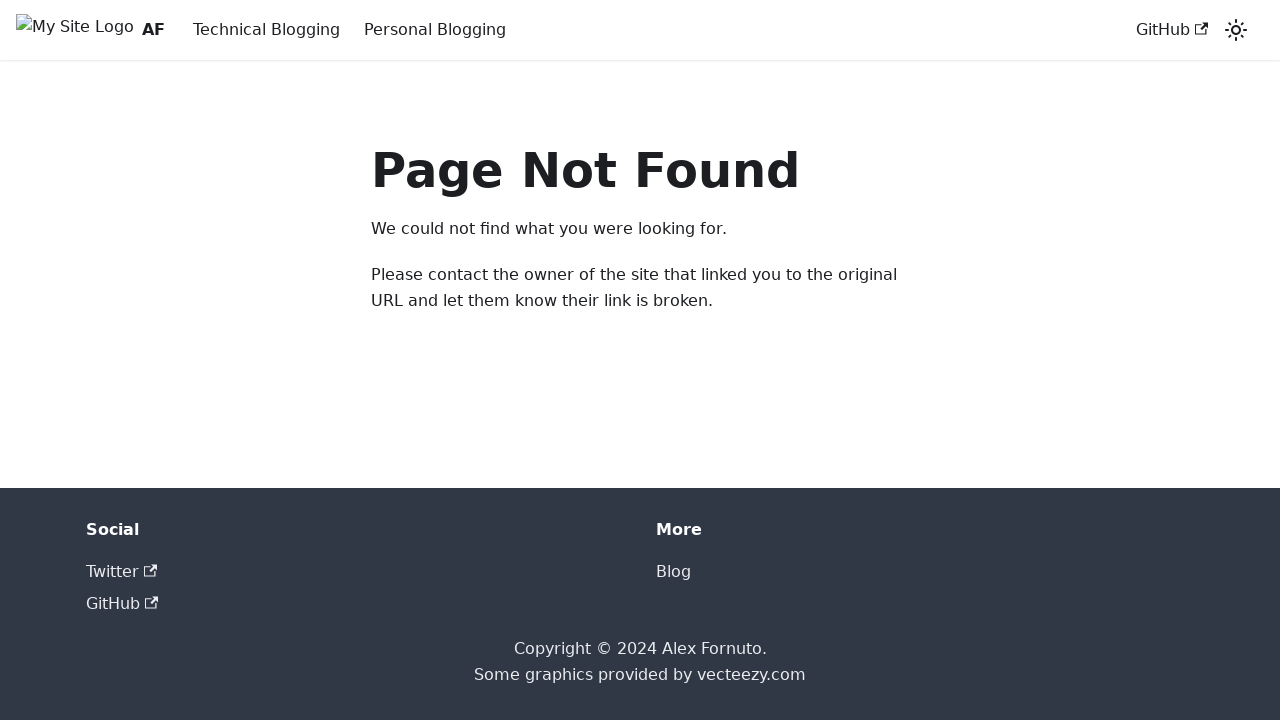

--- FILE ---
content_type: text/html
request_url: https://alexfornuto.com/author/alexfornuto/page/2/
body_size: 22569
content:
<!doctype html>
<html lang="en" dir="ltr" class="plugin-pages plugin-id-default" data-has-hydrated="false">
<head>
<meta charset="UTF-8">
<meta name="generator" content="Docusaurus v3.1.1">
<title data-rh="true">Hello from AlexFornuto.com | AlexFornuto.com</title><meta data-rh="true" name="viewport" content="width=device-width,initial-scale=1"><meta data-rh="true" name="twitter:card" content="summary_large_image"><meta data-rh="true" property="og:image" content="https://alexfornuto.com/img/alexfornuto.jpg"><meta data-rh="true" name="twitter:image" content="https://alexfornuto.com/img/alexfornuto.jpg"><meta data-rh="true" property="og:url" content="https://alexfornuto.com/"><meta data-rh="true" property="og:locale" content="en"><meta data-rh="true" name="docusaurus_locale" content="en"><meta data-rh="true" name="docusaurus_tag" content="default"><meta data-rh="true" name="docsearch:language" content="en"><meta data-rh="true" name="docsearch:docusaurus_tag" content="default"><meta data-rh="true" property="og:title" content="Hello from AlexFornuto.com | AlexFornuto.com"><meta data-rh="true" name="description" content="This is a personal website. Content herein does not reflect views or opinions from any coporate entity, including my employer."><meta data-rh="true" property="og:description" content="This is a personal website. Content herein does not reflect views or opinions from any coporate entity, including my employer."><link data-rh="true" rel="icon" href="/img/favicon.ico"><link data-rh="true" rel="canonical" href="https://alexfornuto.com/"><link data-rh="true" rel="alternate" href="https://alexfornuto.com/" hreflang="en"><link data-rh="true" rel="alternate" href="https://alexfornuto.com/" hreflang="x-default"><script data-rh="true">function insertBanner(){var n=document.createElement("div");n.id="__docusaurus-base-url-issue-banner-container";n.innerHTML='\n<div id="__docusaurus-base-url-issue-banner" style="border: thick solid red; background-color: rgb(255, 230, 179); margin: 20px; padding: 20px; font-size: 20px;">\n   <p style="font-weight: bold; font-size: 30px;">Your Docusaurus site did not load properly.</p>\n   <p>A very common reason is a wrong site <a href="https://docusaurus.io/docs/docusaurus.config.js/#baseUrl" style="font-weight: bold;">baseUrl configuration</a>.</p>\n   <p>Current configured baseUrl = <span style="font-weight: bold; color: red;">/</span>  (default value)</p>\n   <p>We suggest trying baseUrl = <span id="__docusaurus-base-url-issue-banner-suggestion-container" style="font-weight: bold; color: green;"></span></p>\n</div>\n',document.body.prepend(n);var e=document.getElementById("__docusaurus-base-url-issue-banner-suggestion-container"),s=window.location.pathname,o="/"===s.substr(-1)?s:s+"/";e.innerHTML=o}document.addEventListener("DOMContentLoaded",(function(){void 0===window.docusaurus&&insertBanner()}))</script><link rel="alternate" type="application/rss+xml" href="/blog/rss.xml" title="AlexFornuto.com RSS Feed">
<link rel="alternate" type="application/atom+xml" href="/blog/atom.xml" title="AlexFornuto.com Atom Feed">



<link rel="alternate" type="application/rss+xml" href="/personalblog/rss.xml" title="AlexFornuto.com RSS Feed">
<link rel="alternate" type="application/atom+xml" href="/personalblog/atom.xml" title="AlexFornuto.com Atom Feed">

<script src="https://stats.alexfornuto.com" defer="defer" data-domain="alexfornuto.com"></script><link rel="stylesheet" href="/assets/css/styles.f41b525d.css">
<script src="/assets/js/runtime~main.41d4d857.js" defer="defer"></script>
<script src="/assets/js/main.54afaf62.js" defer="defer"></script>
</head>
<body class="navigation-with-keyboard">
<script>!function(){function t(t){document.documentElement.setAttribute("data-theme",t)}var e=function(){try{return new URLSearchParams(window.location.search).get("docusaurus-theme")}catch(t){}}()||function(){try{return localStorage.getItem("theme")}catch(t){}}();t(null!==e?e:"light")}(),function(){try{const c=new URLSearchParams(window.location.search).entries();for(var[t,e]of c)if(t.startsWith("docusaurus-data-")){var a=t.replace("docusaurus-data-","data-");document.documentElement.setAttribute(a,e)}}catch(t){}}()</script><div id="__docusaurus"><div role="region" aria-label="Skip to main content"><a class="skipToContent_fXgn" href="#__docusaurus_skipToContent_fallback">Skip to main content</a></div><nav aria-label="Main" class="navbar navbar--fixed-top"><div class="navbar__inner"><div class="navbar__items"><button aria-label="Toggle navigation bar" aria-expanded="false" class="navbar__toggle clean-btn" type="button"><svg width="30" height="30" viewBox="0 0 30 30" aria-hidden="true"><path stroke="currentColor" stroke-linecap="round" stroke-miterlimit="10" stroke-width="2" d="M4 7h22M4 15h22M4 23h22"></path></svg></button><a class="navbar__brand" href="/"><div class="navbar__logo"><img src="/img/favicon.ico" alt="My Site Logo" class="themedComponent_mlkZ themedComponent--light_NVdE"><img src="/img/favicon.ico" alt="My Site Logo" class="themedComponent_mlkZ themedComponent--dark_xIcU"></div><b class="navbar__title text--truncate">AF</b></a><a class="navbar__item navbar__link" href="/blog">Technical Blogging</a><a class="navbar__item navbar__link" href="/personalblog">Personal Blogging</a></div><div class="navbar__items navbar__items--right"><a href="https://github.com/facebook/docusaurus" target="_blank" rel="noopener noreferrer" class="navbar__item navbar__link">GitHub<svg width="13.5" height="13.5" aria-hidden="true" viewBox="0 0 24 24" class="iconExternalLink_nPIU"><path fill="currentColor" d="M21 13v10h-21v-19h12v2h-10v15h17v-8h2zm3-12h-10.988l4.035 4-6.977 7.07 2.828 2.828 6.977-7.07 4.125 4.172v-11z"></path></svg></a><div class="toggle_vylO colorModeToggle_DEke"><button class="clean-btn toggleButton_gllP toggleButtonDisabled_aARS" type="button" disabled="" title="Switch between dark and light mode (currently light mode)" aria-label="Switch between dark and light mode (currently light mode)" aria-live="polite"><svg viewBox="0 0 24 24" width="24" height="24" class="lightToggleIcon_pyhR"><path fill="currentColor" d="M12,9c1.65,0,3,1.35,3,3s-1.35,3-3,3s-3-1.35-3-3S10.35,9,12,9 M12,7c-2.76,0-5,2.24-5,5s2.24,5,5,5s5-2.24,5-5 S14.76,7,12,7L12,7z M2,13l2,0c0.55,0,1-0.45,1-1s-0.45-1-1-1l-2,0c-0.55,0-1,0.45-1,1S1.45,13,2,13z M20,13l2,0c0.55,0,1-0.45,1-1 s-0.45-1-1-1l-2,0c-0.55,0-1,0.45-1,1S19.45,13,20,13z M11,2v2c0,0.55,0.45,1,1,1s1-0.45,1-1V2c0-0.55-0.45-1-1-1S11,1.45,11,2z M11,20v2c0,0.55,0.45,1,1,1s1-0.45,1-1v-2c0-0.55-0.45-1-1-1C11.45,19,11,19.45,11,20z M5.99,4.58c-0.39-0.39-1.03-0.39-1.41,0 c-0.39,0.39-0.39,1.03,0,1.41l1.06,1.06c0.39,0.39,1.03,0.39,1.41,0s0.39-1.03,0-1.41L5.99,4.58z M18.36,16.95 c-0.39-0.39-1.03-0.39-1.41,0c-0.39,0.39-0.39,1.03,0,1.41l1.06,1.06c0.39,0.39,1.03,0.39,1.41,0c0.39-0.39,0.39-1.03,0-1.41 L18.36,16.95z M19.42,5.99c0.39-0.39,0.39-1.03,0-1.41c-0.39-0.39-1.03-0.39-1.41,0l-1.06,1.06c-0.39,0.39-0.39,1.03,0,1.41 s1.03,0.39,1.41,0L19.42,5.99z M7.05,18.36c0.39-0.39,0.39-1.03,0-1.41c-0.39-0.39-1.03-0.39-1.41,0l-1.06,1.06 c-0.39,0.39-0.39,1.03,0,1.41s1.03,0.39,1.41,0L7.05,18.36z"></path></svg><svg viewBox="0 0 24 24" width="24" height="24" class="darkToggleIcon_wfgR"><path fill="currentColor" d="M9.37,5.51C9.19,6.15,9.1,6.82,9.1,7.5c0,4.08,3.32,7.4,7.4,7.4c0.68,0,1.35-0.09,1.99-0.27C17.45,17.19,14.93,19,12,19 c-3.86,0-7-3.14-7-7C5,9.07,6.81,6.55,9.37,5.51z M12,3c-4.97,0-9,4.03-9,9s4.03,9,9,9s9-4.03,9-9c0-0.46-0.04-0.92-0.1-1.36 c-0.98,1.37-2.58,2.26-4.4,2.26c-2.98,0-5.4-2.42-5.4-5.4c0-1.81,0.89-3.42,2.26-4.4C12.92,3.04,12.46,3,12,3L12,3z"></path></svg></button></div><div class="navbarSearchContainer_Bca1"></div></div></div><div role="presentation" class="navbar-sidebar__backdrop"></div></nav><div id="__docusaurus_skipToContent_fallback" class="main-wrapper mainWrapper_z2l0"><header class="hero hero--primary heroBanner_qdFl"><div class="container"><h1 class="hero__title">AlexFornuto.com</h1><p class="hero__subtitle">Technical Writer by choice, part-time developer by necessity.</p></div></header><main><section class="features_t9lD"><div class="container"><div class="row"><div class="col col--4"><a><div class="text--center"><img class="featureSvg_GfXr" src="/img/alexfornuto.jpg"></div></a><div class="text--center padding-horiz--md"><a><h3>About Me</h3></a><p>I&#x27;m Alex Fornuto, a technical writer originally from southern New Jersey. I run Linux, play guitar, and will correct your grammar on Twitter.</p></div></div><div class="col col--4"><a href="/workwithme"><div class="text--center"><svg width="2829.333" height="2829.333" viewBox="0 0 2829.333 2829.333" xmlns="http://www.w3.org/2000/svg" class="featureSvg_GfXr" role="img"><path d="M5098.32 7885.9c254.53-1045.7 789.84-1982.6 1521.56-2726l167.89 113.6c-709.14 711.2-1230.74 1609.3-1484.14 2612.9l-205.31-.5M13546.3 4317.5c-814.3-453.2-1751-711.9-2747.1-711.9-1082.13 0-2094.24 305.1-2955.29 833.5l-13.32-10.1c-5.75-4.5-9.77-7.6-14.03-10.5l-151.91-102.7c907.42-575.8 1982.65-909.7 3134.55-909.7 1067.2 0 2068.6 286.5 2931.7 786.4l-184.6 125M5133.13 9164.8c-.71 36.1-1.37 72.2-1.37 108.4 0 2054.8 1099.22 3857.6 2740.43 4851.5v231.8c-1755.9-1015-2940-2913.4-2940-5083.3 0-36.8.74-73.5 1.4-110.1l199.54 1.7M14651.6 5120.4l169.6-114.6c780 735.5 1358.9 1681.9 1645 2747.1l-175 118.3c-273.6-1071-853.2-2020.8-1639.6-2750.8M13638.1 14288.1c0-5.9-.4-11.6-.8-17.5-.2-12-.8-24.8-2-37.6-.6-8.1-1.5-17.8-2.9-27.5-.7-6.8-1.9-14.9-3.3-23.3 1694.9-980.8 2837.7-2813.9 2837.7-4909 0-37.3-.7-74.5-1.4-111.6l36.2-.2c9.5-.5 13.9-.9 18.4-1.5 15.5-1.2 27.4-2.4 39.4-4 8.9-1.2 18.1-2.7 27.7-4.4 11.7-2 23.4-4.3 35.2-7.1 9-2.1 19-4.6 28.8-7.4 4.5-1.2 9-2.7 13.5-4.1 1.1 46.7 1.8 93.4 1.8 140.3 0 2206-1224 4131.1-3028.3 5133v-118.1M12353.6 14724v206.9c-495.3 136.2-1016.4 209.4-1554.4 209.4-570.1 0-1121.23-82.1-1642.75-234.4v-208.2c520.19 157.8 1071.65 243 1642.75 243 538.8 0 1060.3-75.6 1554.4-216.7" style="fill:#161211;fill-opacity:1;fill-rule:nonzero;stroke:none" transform="matrix(.13333 0 0 -.13333 0 2829.333)"></path><path d="M7872.19 14124.7v-98.5c0-4.9.23-9.6.66-16.6.28-12.2.94-24.4 1.76-35.5.62-9.9 1.72-19.7 2.89-28.7 1.45-12 3.16-24 5.55-37.6 1.79-9.4 3.59-18.6 5.54-26.9 2.39-10.8 5.24-21.8 8.25-32.8 2.81-10.2 5.97-20.5 10-32.7 3.04-9.1 6.17-18.2 9.68-27.2 4.38-11.3 9.11-22.5 14.53-34.3 3.56-7.7 7.04-15.3 11.37-24.2 5.43-10.7 11.02-21 17.7-32.9 2.38-4.5 4.76-8.9 9.68-17l494.97-751c123.59-204.6 340.35-318.4 560.86-318.4 111.87 0 224.76 29.3 326.83 90.9 303.01 183 398.09 582.7 209.53 895.1l-405.54 605.7v1187.8l-.79 7.6c-3.94 51.5-46.52 92.2-98.98 92.2-55.12 0-99.77-44.7-99.77-99.8v-1218.1c0-19.8 5.9-39.1 16.84-55.5l419.88-626.9c129.26-214.2 64.5-491.2-144.29-617.2-209.07-126.2-484.3-54.5-615.86 163.1l-496.49 754-4.53 8.4c-4.22 7.3-8.16 14.6-11.21 20.7l-9.41 20c-3.32 7.2-6.37 14.6-9.26 22-2.42 6.4-4.61 12.8-6.72 18.9-2.34 7.3-4.61 14.6-6.64 21.8-2.07 7.7-4.14 15.4-6.02 23.9-1.56 6.8-2.89 13.4-3.86 18.5-1.45 8.5-2.66 17.3-3.83 26.7-.71 5.4-1.37 11-1.8 17.7-.66 8.5-1.13 17-1.29 23.6 0 4.9-.23 9.6-.66 14.7v2483.2c0 209.4 0 645.2 645.23 645.2h702.31c7.85 68.1 20.31 134.8 37.22 199.6h-739.53c-357.03 0-605.39-116-738.2-344.8-106.6-183.7-106.6-389.4-106.6-500V14124.7M12090.9 17154.6h767c540.2 0 580.6-224.4 580.6-566.8l-.2-2303-.6-9.5c-.1-7.9-.4-15.8-1.2-25.4-.5-5.6-.9-11.2-2-19.4-.9-8.2-2.2-16.4-3.6-24.4l-3.5-18.2c-1.9-7.7-3.7-15.4-6.8-26.1-1.7-6.6-3.8-13-6.3-20.4-2-6.3-4.2-12.6-6.9-19.4-3-7.8-6.2-15.6-9.3-22.5-2.7-6.1-5.6-12-8.6-18.1-3.7-7.3-7.5-14.5-13.5-25l-2-4.6-649.5-978c-62.8-104.1-161.5-178-277.7-208-115.5-29.8-234.8-12.6-335.7 48.3-100.9 60.9-171.6 158.4-199.1 274.5-27.6 116.9-8.2 238.6 52 338.7l572.2 850.7c11.1 16.5 17 35.9 17 55.7v1218.1c0 55.1-44.7 99.8-99.8 99.8-55.1 0-99.8-44.7-99.8-99.8v-1187.7l-557.9-829.6c-89.9-149.1-117.6-323.8-77.9-491.8 39.9-168.7 142.9-310.6 290.2-399.4 147.2-88.9 320.7-113.9 488.6-70.7 167.2 43.1 308.8 149 396.4 294.5l648.8 976.8c3.6 5.5 6.5 11.3 8.8 16.1 6.1 10.5 11.7 20.9 17.2 31.8 4.2 8.4 8.2 16.8 12.4 26 4.8 10.8 9.3 21.8 13.4 32.2 3.7 9.7 7.2 19.5 10.1 28.3 3.6 10.9 7 21.8 9.2 30.1 3.2 10.8 5.9 21.7 9.4 37l5 25.3 1.8 11.5c1.4 8.4 2.6 16.5 3.3 23.3 1.4 9.7 2.3 19.4 2.9 27.5 1.2 12.8 1.8 25.6 2 37.6.4 5.9.8 11.6.8 17.5v2299.7c0 370.8-60.3 766.4-780.2 766.4h-804.2c16.9-64.8 29.4-131.5 37.2-199.6" style="fill:#161211;fill-opacity:1;fill-rule:nonzero;stroke:none" transform="matrix(.13333 0 0 -.13333 0 2829.333)"></path><path d="M10755.2 18193.2c632.1 0 1146.4-542.2 1146.4-1208.8 0-666.5-514.3-1208.7-1146.4-1208.7-632.2 0-1146.53 542.2-1146.53 1208.7 0 666.6 514.33 1208.8 1146.53 1208.8zm-1335.9-1038.6c-6.49-55.8-10.16-112.5-10.16-170.2 0-776.5 603.86-1408.3 1346.06-1408.3 742.1 0 1345.9 631.8 1345.9 1408.3 0 57.7-3.7 114.4-10.2 170.2-7.8 68.1-20.3 134.8-37.2 199.6-155.6 597.7-678.6 1038.5-1298.5 1038.5s-1143.05-440.8-1298.68-1038.5c-16.91-64.8-29.37-131.5-37.22-199.6M18748.7 7760l-1904.9 1288.1c-4.5 3-9 5.7-14.5 8.8-10.5 6.8-21.1 13.4-31.2 19-8.1 4.7-16.3 9.1-24.9 13.4-11 5.5-22 10.9-32.3 15.4-9 4.1-18 7.8-26.8 11.2-10.4 4.1-20.9 8-32.8 12-5.6 1.8-11.1 3.3-16.7 5-4.5 1.4-9 2.9-13.5 4.1-9.8 2.8-19.8 5.3-28.8 7.4-11.8 2.8-23.5 5.1-35.2 7.1-9.6 1.7-18.8 3.2-27.7 4.4-12 1.6-23.9 2.8-39.4 4-4.5.6-8.9 1-18.4 1.5l-36.2.2-1129.1 9.3c-358.6 19.6-667.2-254.1-685.5-607.7-18.3-353.6 259.6-656.4 624.3-675.3l995-2.4 21.1-14.3 175-118.3 781.2-528.4 6.3-4.3c45.7-30.9 107.8-18.9 138.6 26.7 30.9 45.7 18.9 107.7-26.7 138.6l-1009 682.4c-16.4 11.1-35.8 17-55.6 17.1l-1020.5 2.3c-249.9 13-443 221.9-430.4 465.6 12.5 243.8 226.7 432.6 480.3 418.6l1167-9.8 10.8-1.1c8.1-.6 16.3-1.4 25.2-2.6 6.5-.8 12.9-1.9 19.4-3 7.9-1.4 15.8-3 24.7-5.1 6.6-1.5 13.2-3.2 19.7-5 7.6-2.1 14.9-4.4 21.3-6.5 7.6-2.5 15-5.2 22.6-8.2 6.1-2.3 12.1-4.9 18.9-7.9 7.8-3.4 15.5-7.2 23.1-11.1 5.4-2.7 10.7-5.5 16.8-9.1 7.2-4 14.4-8.4 22.1-13.4l1914.9-1294.1c283.6-191.9 447-351.2 144.4-798.5l-429.7-635.4c51.8-44.3 100.1-91.8 144.7-142.3l450.3 665.9c403.2 596.1 109.3 867.8-197.9 1075.7M16855.4 3948.1l-393.8-582.3c-361.4-534.6-722.4-290.4-896.1-173.1l-2058 1391.9-8.3 6.3c-7.5 5.4-14.8 10.9-21.2 15.8-4.1 3.3-8 6.7-14.1 12.1-6.7 5.8-13.2 11.6-19.9 18.1-4.4 4.4-8.7 8.8-13.8 14.2-5.1 5.3-10 10.7-14.8 16.6-5.1 6-10 12.1-14.6 18-4.3 5.6-8.5 11.2-11.6 15.7-5 7.4-9.9 14.6-14.2 21.5-3.7 6.1-7.2 12.1-10 16.9-4.1 7.5-8 14.8-12 23l-392.9 992.4-2.2 5.2c-51 110.3-56.9 233.4-16.6 346.6 40 112.4 121 201.6 228.1 251 106.9 49.5 227.2 53.4 338.8 11.1 111.3-42.2 200.7-125.4 252-234.4l327.7-852.2c7.3-19.1 20.3-35.5 37.2-46.9l1009-682.3c45.5-30.9 107.7-19 138.6 26.7 29.4 43.5 19.5 101.6-20.9 133.6l-5.9 5-424.7 287.2-169.6 114.6-388.7 263-317.7 826.1-2.6 6c-73.1 158.2-202.2 279-363.7 340.2-162.2 61.5-337.5 55.6-493.3-16.6-156.1-72.1-274.1-201.8-332.3-365.2-57.6-161.7-49.7-337.3 22.2-494.6l390.1-988.4c2.4-5.4 5-10.4 8.5-16.6 5.1-10.4 10.6-20.8 17.1-32.5 4.5-7.9 9-15.6 14.2-24 6-9.7 12.3-19.1 19.4-29.6 5.8-8.2 11.8-16.3 18.2-24.7 6.5-8.3 12.9-16.2 19.4-24 7.7-9.2 15.5-17.9 22.8-25.5 5.7-6.1 11.4-11.9 20.7-21.2 8.9-8.6 17.8-16.6 28.7-26 6.4-5.6 12.7-11 20.4-17.2 9-7 18.2-13.9 29.7-22.3l12.2-8.9 149.4-100.9 184.6-125 1723-1165.2c91.6-61.9 262.2-177.2 474-191.7 15.1-1 30-1.5 44.9-1.5 245.7 0 465.6 141.1 654.2 419.9l414.5 613.1c-63.6 22.5-125.7 49.5-186.1 81" style="fill:#161211;fill-opacity:1;fill-rule:nonzero;stroke:none" transform="matrix(.13333 0 0 -.13333 0 2829.333)"></path><path d="M18463.7 4472.4c-207.3-306.3-560.2-489.2-944.2-489.2-247.9 0-489.7 75-699.3 216.7-268.2 181.4-453.1 451-520.5 759.4-67 306.4-9.8 614.5 161.2 867.4 207.3 306.4 560.2 489.3 944.1 489.3 247.9 0 489.8-75 699.5-216.8 268.2-181.3 453-451 520.4-759.2 67-306.6 9.7-614.6-161.2-867.6zm-112.1 1688.3c-42.9 36.8-87.8 71.7-135.4 103.8-242.8 164.2-523.3 251-811.2 251-450.3 0-865-215.7-1109.3-577-201.9-298.6-269.7-661.5-190.9-1021.9 78.4-358.6 292.8-671.8 603.6-882 47.5-32.1 96.8-60.3 147-86.5 60.4-31.5 122.5-58.5 186.1-81 153.3-54.4 314.3-83.4 478-83.4 450.3 0 865 215.6 1109.5 577 201.8 298.6 269.6 661.5 190.8 1021.8-51.9 237.5-163.8 454.9-323.5 635.9-44.6 50.5-92.9 98-144.7 142.3M11050.3 7524.5l1918.4 2726.1 1280.5-1390.7-1431.8-2034.7zm1981.5 2952.3c-20.5 22.2-49.4 34.2-80 31.9-30.1-1.9-57.7-17.4-75.1-42.1l-2062.5-2930.8c-17.6-25.1-22.8-56.7-14-86 8.7-29.3 30.5-53 58.9-64.2l1957.9-774.9c12-4.7 24.4-7 36.7-7 31.8 0 62.5 15.2 81.7 42.4l1523.3 2164.7c27 38.5 23.6 90.5-8.2 125l-1418.7 1541M2861.52 6160.7l-429.72 635.4c-302.5 447.4-139.18 606.7 144.41 798.5l1905.55 1288.5 9.22 5.6c7.57 4.7 15 9.4 23.04 14 5.47 3.1 10.94 6 15.78 8.5 7.66 3.8 15.2 7.6 24.58 11.6 5.62 2.6 11.36 5 18 7.6 7.31 2.8 14.57 5.5 21.21 7.8 7.35 2.3 14.69 4.6 22.19 6.7 6.49 1.8 13.09 3.5 20.9 5.3 7.85 1.8 15.82 3.4 24.18 4.8 6.25 1.1 12.42 2.2 19.57 3.1 8.28 1.1 16.41 1.9 23.55 2.5 3.72.2 7.35.6 13.05 1.2l1169.92 9.8c248.79 12.1 463.48-174.9 476.02-418.7 12.62-243.7-180.47-452.6-425.43-465.4l-1025.39-2.5c-19.81-.1-39.22-6-55.63-17.1L3847.5 7385.5c-45.62-30.9-57.62-92.9-26.72-138.5 30.78-45.8 92.93-57.6 138.52-26.8l6.36 4.3 977.43 661 155.23.4 205.31.5 639.3 1.7c359.8 18.7 637.62 321.5 619.3 675.1-18.17 353.6-324.3 626.3-681.21 607.9l-747.89-6.3-199.54-1.7-226.99-1.9c-4.72-.3-9.26-.7-17.11-1.6-11.87-.9-23.67-2.1-34.88-3.6-9.77-1.3-19.38-2.8-28.4-4.4-11.83-2.1-23.75-4.5-34.33-7-10-2.2-19.97-4.8-29.93-7.6-10.19-2.8-20.15-5.9-31.13-9.4-10.9-3.7-21.37-7.6-31.09-11.4-9.5-3.7-18.75-7.5-26.33-11-11.33-4.9-22.46-10.3-34.22-16.3-8.13-4.1-16.29-8.4-23.83-12.8-10.31-5.8-20.47-12.2-33.08-20-4.03-2.3-8.09-4.7-12.86-7.9L2464.45 7759.9c-307.18-207.8-601.09-479.3-198-1075.6l450.62-666.3c44.22 50.3 92.42 97.9 144.45 142.7M7816.56 4418.5c4.26 2.9 8.28 6 14.03 10.5l13.32 10.1c5 3.7 9.84 7.1 15.15 11.3 7.42 5.8 14.49 11.9 21.37 17.9 9.1 8 17.81 15.9 27.81 25.6 6.56 6.5 12.78 12.8 19.38 19.7 7.85 8.4 15.51 16.9 22.97 25.8 6.95 8.3 13.9 16.7 19.72 24.4 6.17 8.1 12.19 16.2 17.82 24.3 7.22 10.3 14.06 20.5 19.88 30.3l11.72 19.5 2.97 5.1c5.78 10.5 11.13 20.9 17.07 32.7 2.5 4.4 4.88 8.9 7.14 13.7l2.47 5.7 388.24 984.2c71.99 157.3 79.92 332.9 22.34 494.6-58.2 163.4-176.25 293.1-332.3 365.2-321.33 148.8-705.86 3.5-857.19-323.5l-2.62-6.1-317.65-826.1-162.43-109.9-167.89-113.6-652.69-441.3-5.82-4.9c-40.43-32.1-50.28-90.2-20.86-133.7 30.9-45.6 92.85-57.6 138.55-26.7l1008.87 682.3c16.91 11.4 29.92 27.8 37.27 46.9l327.69 852.1c106.13 225.3 370.43 325.3 591.02 223.4 106.99-49.4 188.04-138.6 228.04-251 40.28-113.2 34.38-236.3-16.68-346.6l-2.22-5.2-387.7-982.5-5.62-10.7c-3.64-7.4-7.43-14.7-12.15-23.1l-10-16.8c-3.99-6.6-8.28-12.9-12.85-19.5-3.99-5.7-8.13-11.3-13.21-17.8-4.37-5.9-9.1-11.6-13.94-17.3-4.92-5.9-9.92-11.4-14.85-16.6-4.96-5.3-9.88-10.2-13.94-14.3-6.49-6.2-12.77-12-19.61-18-4.65-4-9.26-8-13.16-11.1-7.31-5.7-14.69-11.2-21.14-15.9l-10.23-7.9L5647.3 3192.6c-173.39-117.2-534.37-361.2-895.82 173.2L4357.77 3948c-60.47-31.4-122.57-58.5-186.13-81l414.53-613c188.6-278.9 408.52-419.9 654.22-419.9 14.81 0 29.73.5 44.73 1.5 211.83 14.5 382.34 129.7 474.18 191.8l1905.35 1288.4 151.91 102.7" style="fill:#161211;fill-opacity:1;fill-rule:nonzero;stroke:none" transform="matrix(.13333 0 0 -.13333 0 2829.333)"></path><path d="M3693.71 3983.2c-384.02 0-736.99 182.9-944.18 489.2-354.1 523.7-193.01 1253.4 359.1 1626.8C3318.32 6241 3560.2 6316 3808.09 6316c383.94 0 736.83-182.9 944.02-489.3 171.02-252.9 228.32-561 161.29-867.4-67.38-308.4-252.23-578-520.39-759.4-209.61-141.7-451.37-216.7-699.22-216.7zm664.06-35.2c50.12 26.2 99.5 54.4 147 86.6 310.82 210.2 525.19 523.4 603.59 882 78.79 360.4 10.98 723.3-190.98 1021.9-244.33 361.3-658.98 577-1109.29 577-287.89 0-568.4-86.8-811.21-251-47.82-32.3-92.74-67.2-135.36-103.8-52.03-44.8-100.23-92.4-144.45-142.7-407.89-463.7-480.12-1143.9-132.81-1657.3 244.33-361.3 659.06-577 1109.41-577h.12c163.63 0 324.61 29 477.85 83.3 63.56 22.5 125.66 49.6 186.13 81M8424.49 6845.1 6998.2 8871.8l1275.39 1385.1 1910.91-2715.4Zm-58.9 3627.9c-17.39 24.6-44.96 40.1-75.08 42.1-30.67 2.2-59.53-9.8-79.96-32L6796.88 8947.8c-31.84-34.5-35.24-86.6-8.21-125l1517.85-2156.9c19.14-27.2 49.89-42.3 81.68-42.3 12.27 0 24.69 2.3 36.68 7l1950.82 771.9c28.4 11.3 50.2 34.9 58.9 64.3 8.8 29.2 3.6 60.9-14 85.9L8365.59 10473M11953.5 12413.3l414-1517.4-3226.87 21.2 391.21 1512.1zm-2942.17-1694.9 3486.47-22.9h.6c31 0 60.2 14.4 79.1 39 19 24.8 25.4 56.9 17.2 87.1l-468.6 1717.3c-11.8 43.1-50.9 73.2-95.7 73.5l-2575.05 16.8h-.62c-45.47 0-85.2-30.7-96.6-74.8l-442.78-1711.2c-7.69-29.8-1.21-61.4 17.46-85.8 18.79-24.4 47.74-38.8 78.52-39" style="fill:#161211;fill-opacity:1;fill-rule:nonzero;stroke:none" transform="matrix(.13333 0 0 -.13333 0 2829.333)"></path></svg></div></a><div class="text--center padding-horiz--md"><a href="/workwithme"><h3>Working with me</h3></a><p>A guide on how I communicate and work, borrowed from <nbsp></nbsp><a href="https://workwithme.guide/" target="_blank" rel="noopener noreferrer">WorkWithMe.guide</a></p></div></div><div class="col col--4"><a><div class="text--center"><img src="https://github-readme-stats.vercel.app/api?username=alexfornuto&amp;show_icons=true&amp;hide_title=true&amp;&amp;card_width=200px" height="200"></div></a><div class="text--center padding-horiz--md"><a><h3>GitHub Stats</h3></a><p>Not that they mean anything, there are better code repositories</p></div></div></div></div></section></main></div><footer class="footer footer--dark"><div class="container container-fluid"><div class="row footer__links"><div class="col footer__col"><div class="footer__title">Social</div><ul class="footer__items clean-list"><li class="footer__item"><a href="https://twitter.com/alexfornuto" target="_blank" rel="noopener noreferrer" class="footer__link-item">Twitter<svg width="13.5" height="13.5" aria-hidden="true" viewBox="0 0 24 24" class="iconExternalLink_nPIU"><path fill="currentColor" d="M21 13v10h-21v-19h12v2h-10v15h17v-8h2zm3-12h-10.988l4.035 4-6.977 7.07 2.828 2.828 6.977-7.07 4.125 4.172v-11z"></path></svg></a></li><li class="footer__item"><a href="https://github.com/alexfornuto" target="_blank" rel="noopener noreferrer" class="footer__link-item">GitHub<svg width="13.5" height="13.5" aria-hidden="true" viewBox="0 0 24 24" class="iconExternalLink_nPIU"><path fill="currentColor" d="M21 13v10h-21v-19h12v2h-10v15h17v-8h2zm3-12h-10.988l4.035 4-6.977 7.07 2.828 2.828 6.977-7.07 4.125 4.172v-11z"></path></svg></a></li></ul></div><div class="col footer__col"><div class="footer__title">More</div><ul class="footer__items clean-list"><li class="footer__item"><a class="footer__link-item" href="/blog">Blog</a></li></ul></div></div><div class="footer__bottom text--center"><div class="footer__copyright">Copyright © 2024 Alex Fornuto. <br> Some graphics provided by vecteezy.com</div></div></div></footer></div>
</body>
</html>

--- FILE ---
content_type: application/javascript
request_url: https://alexfornuto.com/assets/js/runtime~main.41d4d857.js
body_size: 7956
content:
(()=>{"use strict";var e,a,f,d,b,c={},t={};function r(e){var a=t[e];if(void 0!==a)return a.exports;var f=t[e]={id:e,loaded:!1,exports:{}};return c[e].call(f.exports,f,f.exports,r),f.loaded=!0,f.exports}r.m=c,r.c=t,e=[],r.O=(a,f,d,b)=>{if(!f){var c=1/0;for(i=0;i<e.length;i++){f=e[i][0],d=e[i][1],b=e[i][2];for(var t=!0,o=0;o<f.length;o++)(!1&b||c>=b)&&Object.keys(r.O).every((e=>r.O[e](f[o])))?f.splice(o--,1):(t=!1,b<c&&(c=b));if(t){e.splice(i--,1);var n=d();void 0!==n&&(a=n)}}return a}b=b||0;for(var i=e.length;i>0&&e[i-1][2]>b;i--)e[i]=e[i-1];e[i]=[f,d,b]},r.n=e=>{var a=e&&e.__esModule?()=>e.default:()=>e;return r.d(a,{a:a}),a},f=Object.getPrototypeOf?e=>Object.getPrototypeOf(e):e=>e.__proto__,r.t=function(e,d){if(1&d&&(e=this(e)),8&d)return e;if("object"==typeof e&&e){if(4&d&&e.__esModule)return e;if(16&d&&"function"==typeof e.then)return e}var b=Object.create(null);r.r(b);var c={};a=a||[null,f({}),f([]),f(f)];for(var t=2&d&&e;"object"==typeof t&&!~a.indexOf(t);t=f(t))Object.getOwnPropertyNames(t).forEach((a=>c[a]=()=>e[a]));return c.default=()=>e,r.d(b,c),b},r.d=(e,a)=>{for(var f in a)r.o(a,f)&&!r.o(e,f)&&Object.defineProperty(e,f,{enumerable:!0,get:a[f]})},r.f={},r.e=e=>Promise.all(Object.keys(r.f).reduce(((a,f)=>(r.f[f](e,a),a)),[])),r.u=e=>"assets/js/"+({188:"0b4682d5",279:"6a9e3017",300:"afafa44d",332:"3a6301b1",776:"cb1e0dbd",1464:"fdafb40f",1510:"6c1fb8f9",1724:"dff1c289",1953:"1e4232ab",1958:"17bff6c4",1974:"5c868d36",1991:"b2b675dd",2346:"4734540d",2383:"2fb9591f",2386:"3965b130",2516:"087c9796",2634:"c4f5d8e4",2711:"9e4087bc",2748:"822bd8ab",2830:"dc671d79",2863:"369bd8f8",2943:"14ddec5d",3008:"38f00f86",3096:"3aea6d43",3098:"533a09ca",3249:"ccc49370",3277:"56eb6e45",3437:"1dd2f56b",3464:"112a9aac",3587:"ea88f2a1",3976:"0e384e19",4079:"6d4f8f0f",4346:"ecb26483",4519:"a2beb6b4",4567:"59e23ff6",4654:"1f31e191",4691:"2f8c7ec2",4736:"e44a2883",4813:"6875c492",4862:"51e4ac6f",4911:"ac766daf",5061:"904da4e1",5206:"a395af95",5342:"2dbb5f46",5532:"992a3bb7",5636:"c223335d",5646:"161555e7",5665:"4d4cbb9f",5876:"a70909be",5894:"b2f554cd",6031:"47b361e2",6061:"1f391b9e",6513:"15283744",6527:"5a6f9d1b",6599:"0aef8b86",6862:"ac123e6b",6952:"ea98230c",6969:"14eb3368",7098:"a7bd4aaa",7214:"ba25f429",7257:"3c767d06",7401:"ed1e03b2",7472:"814f3328",7532:"babe37d5",7597:"f8638cee",7643:"a6aa9e1f",7655:"c8b9361b",7730:"79b12224",7927:"f32a7e3c",7928:"da581bbb",8209:"01a85c17",8230:"faee6e32",8401:"17896441",8501:"682f49b3",8581:"935f2afb",8648:"162cc48f",8676:"d9845cd6",8710:"608d9fd6",8817:"3c06fe4a",8863:"f55d3e7a",8985:"c4be691d",9004:"bdff1965",9048:"a94703ab",9157:"f4c0d8af",9159:"77e23114",9167:"75f53e7f",9262:"18c41134",9267:"a7023ddc",9291:"ed467633",9347:"418fbffe",9477:"3ea324d0",9558:"c844b82d",9579:"ac9606d3",9632:"558b995f",9647:"5e95c892"}[e]||e)+"."+{188:"f57cd05c",279:"8f99115f",300:"67b79de3",332:"f9f5844d",776:"18a288bb",1135:"09eba249",1464:"0658fd76",1510:"28339393",1724:"c02a7b79",1953:"f7fbadf0",1958:"ef2ad060",1974:"d59c50ca",1991:"64761c37",2237:"53765616",2346:"a776f8de",2383:"628641fd",2386:"b60ab6c1",2516:"5ac078e4",2634:"ee3a2136",2711:"104ada43",2748:"5d75f6e4",2830:"32f5b036",2863:"29442404",2943:"8dd113b1",3008:"a4bd29c1",3096:"f171a479",3098:"dd0954b5",3249:"090dbf5f",3277:"a73a4e6a",3437:"6fe78970",3464:"aec99c47",3587:"242d691b",3976:"1ce5bc58",4079:"0796ebe6",4346:"6fc6578e",4519:"0394d0b6",4567:"9fbc52a2",4654:"f2483716",4691:"1f6ba15f",4736:"3be8952d",4813:"16bf6199",4862:"fec06bfa",4911:"7f08212e",5061:"254c6908",5206:"93616501",5342:"9da09b8f",5532:"7de325fe",5533:"bfd80761",5636:"8a5940e8",5646:"4029cbc8",5665:"af1c0a07",5876:"5997201c",5894:"8fbc418f",6031:"118c820a",6061:"b5a3bc54",6513:"b22091aa",6527:"1ff06f80",6599:"b111ffd9",6862:"ae2dbd9e",6952:"e30a59e3",6969:"cef351fc",7098:"b9275944",7214:"f8e4eae1",7257:"245d7956",7401:"bc2328df",7472:"7ea0f598",7532:"6bf1baab",7597:"077cea23",7643:"3b9b81de",7655:"23e2d2ad",7730:"f79ec11e",7927:"a692a87c",7928:"01541066",8209:"5f161428",8230:"1c83cd6b",8401:"431024a0",8501:"972adda3",8581:"6dd41e1b",8648:"c263cb78",8676:"fafabde8",8710:"76ef7bee",8747:"2439bc21",8817:"ef321f07",8863:"7274c6aa",8985:"64dba7b8",9004:"586f2b66",9048:"ef21b69a",9157:"59f9c7bc",9159:"ee79b6ee",9167:"c8f18b54",9262:"3a5da8ac",9267:"0daa975c",9291:"a92df39d",9347:"7d4e57b0",9477:"17eb77b1",9558:"065144b8",9579:"28e34cc1",9632:"65753e53",9647:"174ffa7a"}[e]+".js",r.miniCssF=e=>{},r.g=function(){if("object"==typeof globalThis)return globalThis;try{return this||new Function("return this")()}catch(e){if("object"==typeof window)return window}}(),r.o=(e,a)=>Object.prototype.hasOwnProperty.call(e,a),d={},b="alexfornuto-com:",r.l=(e,a,f,c)=>{if(d[e])d[e].push(a);else{var t,o;if(void 0!==f)for(var n=document.getElementsByTagName("script"),i=0;i<n.length;i++){var u=n[i];if(u.getAttribute("src")==e||u.getAttribute("data-webpack")==b+f){t=u;break}}t||(o=!0,(t=document.createElement("script")).charset="utf-8",t.timeout=120,r.nc&&t.setAttribute("nonce",r.nc),t.setAttribute("data-webpack",b+f),t.src=e),d[e]=[a];var l=(a,f)=>{t.onerror=t.onload=null,clearTimeout(s);var b=d[e];if(delete d[e],t.parentNode&&t.parentNode.removeChild(t),b&&b.forEach((e=>e(f))),a)return a(f)},s=setTimeout(l.bind(null,void 0,{type:"timeout",target:t}),12e4);t.onerror=l.bind(null,t.onerror),t.onload=l.bind(null,t.onload),o&&document.head.appendChild(t)}},r.r=e=>{"undefined"!=typeof Symbol&&Symbol.toStringTag&&Object.defineProperty(e,Symbol.toStringTag,{value:"Module"}),Object.defineProperty(e,"__esModule",{value:!0})},r.p="/",r.gca=function(e){return e={15283744:"6513",17896441:"8401","0b4682d5":"188","6a9e3017":"279",afafa44d:"300","3a6301b1":"332",cb1e0dbd:"776",fdafb40f:"1464","6c1fb8f9":"1510",dff1c289:"1724","1e4232ab":"1953","17bff6c4":"1958","5c868d36":"1974",b2b675dd:"1991","4734540d":"2346","2fb9591f":"2383","3965b130":"2386","087c9796":"2516",c4f5d8e4:"2634","9e4087bc":"2711","822bd8ab":"2748",dc671d79:"2830","369bd8f8":"2863","14ddec5d":"2943","38f00f86":"3008","3aea6d43":"3096","533a09ca":"3098",ccc49370:"3249","56eb6e45":"3277","1dd2f56b":"3437","112a9aac":"3464",ea88f2a1:"3587","0e384e19":"3976","6d4f8f0f":"4079",ecb26483:"4346",a2beb6b4:"4519","59e23ff6":"4567","1f31e191":"4654","2f8c7ec2":"4691",e44a2883:"4736","6875c492":"4813","51e4ac6f":"4862",ac766daf:"4911","904da4e1":"5061",a395af95:"5206","2dbb5f46":"5342","992a3bb7":"5532",c223335d:"5636","161555e7":"5646","4d4cbb9f":"5665",a70909be:"5876",b2f554cd:"5894","47b361e2":"6031","1f391b9e":"6061","5a6f9d1b":"6527","0aef8b86":"6599",ac123e6b:"6862",ea98230c:"6952","14eb3368":"6969",a7bd4aaa:"7098",ba25f429:"7214","3c767d06":"7257",ed1e03b2:"7401","814f3328":"7472",babe37d5:"7532",f8638cee:"7597",a6aa9e1f:"7643",c8b9361b:"7655","79b12224":"7730",f32a7e3c:"7927",da581bbb:"7928","01a85c17":"8209",faee6e32:"8230","682f49b3":"8501","935f2afb":"8581","162cc48f":"8648",d9845cd6:"8676","608d9fd6":"8710","3c06fe4a":"8817",f55d3e7a:"8863",c4be691d:"8985",bdff1965:"9004",a94703ab:"9048",f4c0d8af:"9157","77e23114":"9159","75f53e7f":"9167","18c41134":"9262",a7023ddc:"9267",ed467633:"9291","418fbffe":"9347","3ea324d0":"9477",c844b82d:"9558",ac9606d3:"9579","558b995f":"9632","5e95c892":"9647"}[e]||e,r.p+r.u(e)},(()=>{var e={5354:0,1869:0};r.f.j=(a,f)=>{var d=r.o(e,a)?e[a]:void 0;if(0!==d)if(d)f.push(d[2]);else if(/^(1869|5354)$/.test(a))e[a]=0;else{var b=new Promise(((f,b)=>d=e[a]=[f,b]));f.push(d[2]=b);var c=r.p+r.u(a),t=new Error;r.l(c,(f=>{if(r.o(e,a)&&(0!==(d=e[a])&&(e[a]=void 0),d)){var b=f&&("load"===f.type?"missing":f.type),c=f&&f.target&&f.target.src;t.message="Loading chunk "+a+" failed.\n("+b+": "+c+")",t.name="ChunkLoadError",t.type=b,t.request=c,d[1](t)}}),"chunk-"+a,a)}},r.O.j=a=>0===e[a];var a=(a,f)=>{var d,b,c=f[0],t=f[1],o=f[2],n=0;if(c.some((a=>0!==e[a]))){for(d in t)r.o(t,d)&&(r.m[d]=t[d]);if(o)var i=o(r)}for(a&&a(f);n<c.length;n++)b=c[n],r.o(e,b)&&e[b]&&e[b][0](),e[b]=0;return r.O(i)},f=self.webpackChunkalexfornuto_com=self.webpackChunkalexfornuto_com||[];f.forEach(a.bind(null,0)),f.push=a.bind(null,f.push.bind(f))})()})();

--- FILE ---
content_type: application/javascript
request_url: https://alexfornuto.com/assets/js/2237.53765616.js
body_size: 1195
content:
"use strict";(self.webpackChunkalexfornuto_com=self.webpackChunkalexfornuto_com||[]).push([[2237],{3363:(e,t,n)=>{n.d(t,{A:()=>a});n(6540);var o=n(4164),i=n(1312),s=n(1107),r=n(4848);function a(e){let{className:t}=e;return(0,r.jsx)("main",{className:(0,o.A)("container margin-vert--xl",t),children:(0,r.jsx)("div",{className:"row",children:(0,r.jsxs)("div",{className:"col col--6 col--offset-3",children:[(0,r.jsx)(s.A,{as:"h1",className:"hero__title",children:(0,r.jsx)(i.A,{id:"theme.NotFound.title",description:"The title of the 404 page",children:"Page Not Found"})}),(0,r.jsx)("p",{children:(0,r.jsx)(i.A,{id:"theme.NotFound.p1",description:"The first paragraph of the 404 page",children:"We could not find what you were looking for."})}),(0,r.jsx)("p",{children:(0,r.jsx)(i.A,{id:"theme.NotFound.p2",description:"The 2nd paragraph of the 404 page",children:"Please contact the owner of the site that linked you to the original URL and let them know their link is broken."})})]})})})}},2237:(e,t,n)=>{n.r(t),n.d(t,{default:()=>l});n(6540);var o=n(1312),i=n(1003),s=n(781),r=n(3363),a=n(4848);function l(){const e=(0,o.T)({id:"theme.NotFound.title",message:"Page Not Found"});return(0,a.jsxs)(a.Fragment,{children:[(0,a.jsx)(i.be,{title:e}),(0,a.jsx)(s.A,{children:(0,a.jsx)(r.A,{})})]})}}}]);